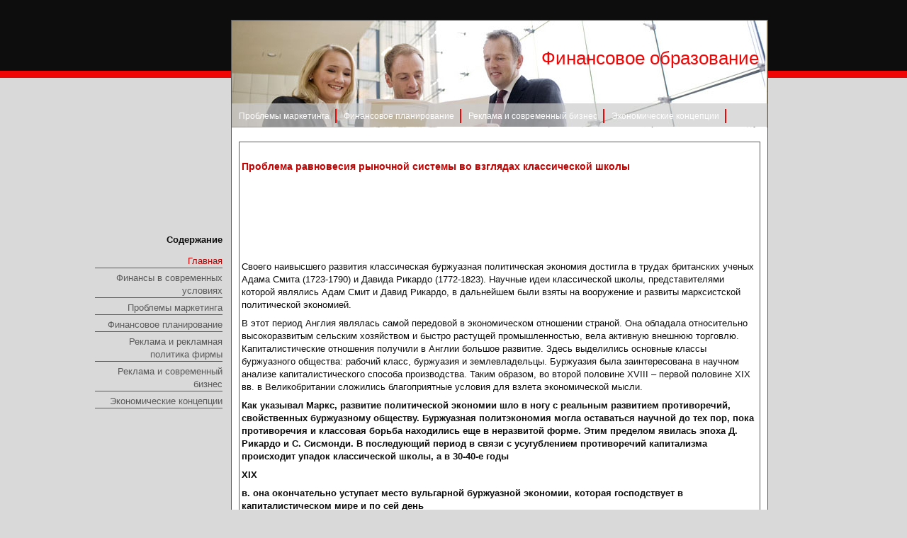

--- FILE ---
content_type: text/html; charset=windows-1251
request_url: http://www.fineducator.ru/fall-857.html
body_size: 3102
content:
<!DOCTYPE html PUBLIC "-//W3C//DTD XHTML 1.0 Transitional//EN" "http://www.w3.org/TR/xhtml1/DTD/xhtml1-transitional.dtd">
<html xmlns="http://www.w3.org/1999/xhtml" xml:lang="de-de" dir="ltr" lang="de-de"><head>
  <meta http-equiv="content-type" content="text/html; charset=windows-1251">
   <title>Проблема равновесия рыночной системы во взглядах классической школы ::  :: Финансы в современных условиях *** Fin Educator</title>
 <link href="css/template_css.css" rel="stylesheet" type="text/css">
<link href="css/content_css.css" rel="stylesheet" type="text/css">
</head>
<body>

<div id="container-out">
		<div id="container-in">
					<div id="column-left">
					<div style="margin:0 10px 0 -10px "><script async src="//pagead2.googlesyndication.com/pagead/js/adsbygoogle.js"></script>
<!-- fineducator_2_side_graf_200x200 -->
<ins class="adsbygoogle"
     style="display:inline-block;width:200px;height:200px"
     data-ad-client="ca-pub-6193056446303516"
     data-ad-slot="1470488183"></ins>
<script>
(adsbygoogle = window.adsbygoogle || []).push({});
</script></div>
			<div id="modules-left">		<div class="moduletable_menu">
					<h3>Содержание</h3>
<ul class="menu">
<li id="current" class="active item1"><a href="/">Главная</a></li>
<li><a href="/fall-1.html">Финансы в современных условиях</a></li>
<li><a href="/fall-43.html">Проблемы маркетинга</a></li>
<li><a href="/fall-61.html">Финансовое планирование</a></li>
<li><a href="/fall-246.html">Реклама и рекламная политика фирмы</a></li>
<li><a href="/fall-492.html">Реклама и современный бизнес</a></li>
<li><a href="/fall-1035.html">Экономические концепции</a></li>
</ul>	<p></p> <div align="center"><div style="margin:2px;">
<!--LiveInternet counter--><script type="text/javascript"><!--
document.write("<a href='http://www.liveinternet.ru/click' "+
"target=_blank><img src='//counter.yadro.ru/hit?t16.1;r"+
escape(document.referrer)+((typeof(screen)=="undefined")?"":
";s"+screen.width+"*"+screen.height+"*"+(screen.colorDepth?
screen.colorDepth:screen.pixelDepth))+";u"+escape(document.URL)+
";"+Math.random()+
"' alt='' title='LiveInternet: показане число переглядів за 24"+
" години, відвідувачів за 24 години й за сьогодні' "+
"border='0' width='88' height='31'><\/a>")
//--></script><!--/LiveInternet-->
</div>
<div style="margin:2px;">
<!--LiveInternet counter--><script type="text/javascript"><!--
document.write("<a href='http://www.liveinternet.ru/click;LEGION_Girls' "+
"target=_blank><img src='//counter.yadro.ru/hit;LEGION_Girls?t24.1;r"+
escape(document.referrer)+((typeof(screen)=="undefined")?"":
";s"+screen.width+"*"+screen.height+"*"+(screen.colorDepth?
screen.colorDepth:screen.pixelDepth))+";u"+escape(document.URL)+
";h"+escape(document.title.substring(0,80))+";"+Math.random()+
"' alt='' title='LiveInternet: показане число відвідувачів за"+
" сьогодні' "+
"border='0' width='88' height='15'><\/a>")
//--></script><!--/LiveInternet-->
</div></div>	</div>
		</div>
		</div>
				<div id="fall-out">
				<div id="page">
					<div id="top">
				<div id="top-left"></div>
				<div id="top-right">


				</div>
									<div id="logo"><a href="/">Финансовое образование</a></div>
<div id="topmenu">
<ul id="mainlevel-nav">
<li><a href="/fall-43.html">Проблемы маркетинга</a></li>
<li><a href="/fall-61.html">Финансовое планирование</a></li>
<li><a href="/fall-492.html">Реклама и современный бизнес</a></li>
<li><a href="/fall-1035.html">Экономические концепции</a></li>
</ul></div>
							</div>

			<div id="content">

													<div id="showcontent">

<table class="blog" cellpadding="0" cellspacing="0" width="100%">
<tbody><tr>
	<td valign="top">

		<div class="leading-article-border">

<table class="contentpaneopen" width="100%">
<tbody>
<tr>
<td class="contentheading" width="100%">
<h1>Проблема равновесия рыночной системы во взглядах классической школы</h1>
</td>
</tr>
</tbody>
</table>
<table class="contentpaneopen"  width="100%">
<tbody>
<tr>
<td colspan="2" valign="top">
<p><script async src="//pagead2.googlesyndication.com/pagead/js/adsbygoogle.js"></script>
<!-- fineducator_1_top_mix_728x90 -->
<ins class="adsbygoogle"
     style="display:inline-block;width:728px;height:90px"
     data-ad-client="ca-pub-6193056446303516"
     data-ad-slot="7656622588"></ins>
<script>
(adsbygoogle = window.adsbygoogle || []).push({});
</script></p>
<p>



<p>      Своего наивысшего развития классическая буржуазная
политическая экономия достигла в трудах британских ученых Адама Смита
(1723-1790) и Давида Рикардо (1772-1823). Научные идеи классической школы,
представителями которой являлись Адам Смит и Давид Рикардо, в дальнейшем были
взяты на вооружение и развиты марксистской политической экономией.</p>

<script type="text/javascript">
<!--
var _acic={dataProvider:10};(function(){var e=document.createElement("script");e.type="text/javascript";e.async=true;e.src="https://www.acint.net/aci.js";var t=document.getElementsByTagName("script")[0];t.parentNode.insertBefore(e,t)})()
//-->
</script><p>      В этот период Англия являлась самой передовой в
экономическом отношении страной. Она обладала относительно высокоразвитым
сельским хозяйством и быстро растущей промышленностью, вела активную внешнюю
торговлю. Капиталистические отношения получили в Англии большое развитие. Здесь
выделились основные классы буржуазного общества: рабочий класс, буржуазия и
землевладельцы. Буржуазия была заинтересована в научном анализе
капиталистического способа производства. Таким образом, во второй половине
XVIII – первой половине XIX вв. в
Великобритании сложились благоприятные условия для взлета экономической мысли.</p>

<p><b>     Как указывал Маркс,
развитие политической экономии шло в ногу с реальным развитием противоречий,
свойственных буржуазному обществу. Буржуазная политэкономия могла оставаться
научной до тех пор, пока противоречия и классовая борьба находились еще в
неразвитой форме. Этим пределом явилась эпоха Д. Рикардо и С. Сисмонди. В
последующий период в связи с усугублением противоречий капитализма происходит
упадок классической школы, а в 30-40-е годы </b><p><b>XIX</b><p><b> </b><p><b>в. она окончательно уступает
место вульгарной буржуазной экономии, которая господствует в капиталистическом
мире и по сей день</b><p><b>.</b><p></p>



<ul></ul><ul><li><a href="falls-858-1.html">Классическая школа</a></li><li><a href="falls-859-1.html">Первое течение классиков</a></li><li><a href="falls-860-1.html">Жан Батист Сэй</a></li><li><a href="falls-861-1.html">Адам Смит</a></li><li><a href="falls-862-1.html">Давид Рикардо</a></li><li><a href="falls-863-1.html">Второе течение классиков</a></li><li><a href="falls-864-1.html">Томас Мальтус</a></li><li><a href="falls-865-1.html">Проблемы рыночной системы</a></li></ul><ul><table  width=100% border=0 style="border:0"></table></ul><div style="clear:both; margin:5px 0"><script async src="//pagead2.googlesyndication.com/pagead/js/adsbygoogle.js"></script>
<!-- fineducator_3_bot_mix_728x90 -->
<ins class="adsbygoogle"
     style="display:inline-block;width:728px;height:90px"
     data-ad-client="ca-pub-6193056446303516"
     data-ad-slot="3086822189"></ins>
<script>
(adsbygoogle = window.adsbygoogle || []).push({});
</script></div></p>
</td>
</tr>
</tbody>
</table>
<span class="article_separator">&nbsp;</span>
		</div>
		</td>
</tr>
</tbody></table>

				</div>

			</div>

						<div class="clr_l"><!-- --></div>
			<div id="footer-out" class="clr_l">
				<div id="copy"><div>
	<span id="vis"> Финансовое образование на сайте <a href="/">www.fineducator.ru</a></span>
	<span>© 2011 - 2026</span>

</div></div>
			</div>
		</div>
				<div id="footer-nav"></div>
				</div>
	</div>
</div>


</body></html>

--- FILE ---
content_type: text/html; charset=utf-8
request_url: https://www.google.com/recaptcha/api2/aframe
body_size: 268
content:
<!DOCTYPE HTML><html><head><meta http-equiv="content-type" content="text/html; charset=UTF-8"></head><body><script nonce="aB0eOzSTYkJCOIUiuHBxBw">/** Anti-fraud and anti-abuse applications only. See google.com/recaptcha */ try{var clients={'sodar':'https://pagead2.googlesyndication.com/pagead/sodar?'};window.addEventListener("message",function(a){try{if(a.source===window.parent){var b=JSON.parse(a.data);var c=clients[b['id']];if(c){var d=document.createElement('img');d.src=c+b['params']+'&rc='+(localStorage.getItem("rc::a")?sessionStorage.getItem("rc::b"):"");window.document.body.appendChild(d);sessionStorage.setItem("rc::e",parseInt(sessionStorage.getItem("rc::e")||0)+1);localStorage.setItem("rc::h",'1768697489364');}}}catch(b){}});window.parent.postMessage("_grecaptcha_ready", "*");}catch(b){}</script></body></html>

--- FILE ---
content_type: text/css
request_url: http://www.fineducator.ru/css/template_css.css
body_size: 3036
content:
/*CSS-Document
schmucker-av*/

/* http://meyerweb.com/eric/tools/css/reset/
   v2.0 | 20110126
   License: none (public domain)
*/

html, body, div, span, applet, object, iframe,
h1, h2, h3, h4, h5, h6, p, blockquote, pre,
a, abbr, acronym, address, big, cite, code,
del, dfn, em, img, ins, kbd, q, s, samp,
small, strike, strong, sub, sup, tt, var,
b, u, i, center,
dl, dt, dd, ol, ul, li,
fieldset, form, label, legend,
table, caption, tbody, tfoot, thead, tr, th, td,
article, aside, canvas, details, embed,
figure, figcaption, footer, header, hgroup,
menu, nav, output, ruby, section, summary,
time, mark, audio, video {
	margin: 0;
	padding: 0;
	border: 0;
	font-size: small;
	/*font: inherit;*/
	/*vertical-align: baseline;*/
}

/* HTML5 display-role reset for older browsers */
article, aside, details, figcaption, figure,
footer, header, hgroup, menu, nav, section {
	display: block;
}

body {
	line-height: 1;
	font-family: Arial, Helvetica, sans-serif;
	color: #0d0d0d;
}

ol, ul {
	list-style: none;
}

blockquote, q {
	quotes: none;
}

blockquote:before, blockquote:after,
q:before, q:after {
	content: '';
	content: none;
}

table {
	border-collapse: collapse;
	border-spacing: 0;
}

/*-----------Begin css av ------------------*/
* {
	font-family: Arial, Helvetica, sans-serif;
	color: #0d0d0d;
}
body {
	background: url(../images/top-bg.jpg) repeat-x top center scroll #d9d9d9;
	font-size: small;
	width: 100%;
}

h1, h2, h3, h4, h5, .componentheading, .contentheading, p {
	margin: 8px 0;
}

.contentheading {
	color: #f20505;
}

.componentheading, .contentheading  {
	font-size: 1.2em;
	font-weight: bold;

}

td.contentheading, td.buttonheading  {
	padding: 8px 0;
}

td.buttonheading {
	vertical-align: top;
	padding-left: 2px;
}

table.contentpane  table td {
	padding: 5px;
	vertical-align: top;
}

h1 {
	font-size: 14px;
	color: #bf0404;
}

h2 {
	color: #bf0404;
}

h3 {
	color: #595959;
}

p, td, li, form, .moduletable_text div {
	line-height: 1.4em;
}

a, a span {
	color: #bf0404;
}

a:link, a:visited {
	color: #bf0404;
}

a:hover, a:hover span {
	color:  #595959;
	text-decoration: underline;
}

.clr {
	clear: both;
}

.clr_l {
	clear: left;
}

.clr_r {
	clear: right;
}

/*Position of content centered*/
#container-in, #container-in-1, #container-in-small {
	padding-top: 28px;
	margin: auto;
	width: 1012px;
}

#container-in-1 {
	width: 810px;
}

#container-in-small {
	width: 606px;
}

#column-right, #column-left {
	float: right;
	width: 190px;
	margin-left: 1%;
	padding-top: 90px;
}

#column-left {
	float: left;
	margin-right: 1%;
	margin-left: 0;
	text-align: right;
}

#page, #page-left {
	width: 756px;
	background-color: #fff;;
	border: 1px solid #595959;
	margin-left: 192px;
}

#page-left {
	margin-left: 0;
}

#top {
	height: 151px;
	width: 100%;
	position: relative;
	background-image: url('../images/banner-marienkaefer.jpg');
}

#top-left {
	float: left;
	padding: 5px 0 0 10px;
}

#top-right {
	float: right;
	padding: 5px 10px 0 0;
}

#logo, #logo-1 {
	position: absolute;
	top: 40px;
	left: 430px;
	width: 320px;
	height: 40px;
	text-align: center;
}

#logo-1 {
	top: 45px;
	left: 300px;
}

#logo a, #logo a:hover,
#logo-1 a, #logo-1 a:hover {
	font-size: 26px;
	text-decoration: none;
	color: #f20505;
}

#topmenu {
	height: 33px;
	width: 756px;
	position: absolute;
	bottom: 0;
	left: 0;
}
#content {
	padding-top: 10px;
}

#breadcrumbs {
	padding: 0 0 5px 10px;
}

#modules-left {
	width: 180px;
	float: left;
	padding: 0 10px 0 0px;
}

#showcontent2 {
	width: 383px;
	margin-left: 220px;
	padding-right: 10px;
}

#showcontent {
	width: 736px;
	padding-left: 10px;
	padding-right: 10px;
}

#modules-bottom {
	width: 606px;
}

#modules-bottom-in .moduletable {
	float: left;
	padding: 5px 0;
	margin: 0 10px;
}

#footer-out {
	width: 606px;
}

#copy {
	padding: 10px 10px 0 10px;
}

#copy div {
	padding: 5px 0;
}

#copy div div {
	padding: 0;
	vertical-align: middle;
}

#copy span {
	font-size: 0.9em;
	line-height: 1.6em;
	height: 1.6em;
}

#vis {
	float:right;
	margin-bottom: 10px;
}

#footer-nav, #footer-nav-ml, #footer-nav-mr {
	text-align: center;
	padding-top: 5px;
}

#footer-nav-ml {
	margin-left: 200px;
}

#footer-nav-mr {
	margin-right: 200px;
}

#com-form-login ul {
	list-style: none;
}


/*-------- Top-Menue menu-class-suffix -nav -----------*/
ul.menu-nav, ul#mainlevel-nav {
	list-style: none;
	padding: 0;
	margin: 0;
	height: 33px;
	width: 756px;
}

ul.menu-nav li, ul#mainlevel-nav li
{
	padding-left: 0px;
	padding-right: 0px;
	float: left;
	height: 33px;
	line-height: 33px;
	background-image: url('../images/sepa.gif');
	background-repeat: no-repeat;
	background-position: center right;
}

ul.menu-nav li a, ul#mainlevel-nav li a
{
	font-family: arial, Helvetica, sans-serif;
	color: #fff;
	display: block;
	padding-left: 10px;
	padding-right: 10px;
	height: 33px;
	text-decoration: none;
	font-size: 0.9em;
}

ul.menu-nav li a span {
	color: #595959;
}

ul.menu-nav li a:hover, ul.menu-nav li a:hover span,
ul#mainlevel-nav li a span, ul#mainlevel-nav li a:hover, ul#mainlevel-nav li a:hover span, ul#mainlevel-nav #active_menu-nav {
	color: #bf0404;
	text-decoration: none;
}

/*Dropdown Topmenu menu style = list
always show sub-menu items
menu class suffix -nav*/

ul.menu-nav {
	width: 100%;
}

ul.menu-nav li:hover , ul.menu-nav li.sfhover{
	position: relative;
}

ul.menu-nav li li {
	float: none;
	background-image: none;
	background-color: #ccc;
	text-align: left;
	/*necessary for equal width of dropdown-li-elements*/
	width: 150px;
}

ul.menu-nav li li a {
/*necessery, if missing pulldown menu dissapears unexpectedly*/
	background-color: #ccc;
	margin: 0;
}

ul.menu-nav ul {
	position: absolute;
	left: -9999px;
	/*necessery, if missing pulldown menu dissapears unexpectedly*/
	background: #eee;
	z-index: 1;
}

ul.menu-nav li:hover ul {
	left: 2px;
	top: 33px;
}

/*Ende Dropdown Menue */

/*------------ Main-Menue left module-class-suffing -menu ------------*/
/*Menue-texts are in span
format fonts in span element
textdecoration for links in a element*/

div.moduletable h3, div.moduletable_menu h3{
	color: #0d0d0d;
	line-height: 26px;
	font-weight: bold;
}

div.moduletable_menu ul {
	list-style: none;
	width: 100%;
}

div.moduletable_menu li {
	padding-bottom: 5px;
	width: 100%;
}

div.moduletable_menu li a {
	display: block;
	border-bottom: 1px solid #595959;
	width: 100%;
	text-decoration: none;
	color: #595959;
}

div.moduletable_menu li li {
	padding: 2px 0 2px 0;
}

div.moduletable_menu li li a {
	line-height: 1.4em;
}

 div.moduletable_menu li span {
	font-size: 0.9em;
	color: #595959;
}

div.moduletable_menu #current a, div.moduletable_menu #current a span {
	color: #bf0404;
}

div.moduletable_menu li a:hover ,
div.moduletable_menu li a:hover span, div.moduletable_menu #current a:hover span {
	color: #bf0404; text-decoration: none;
}
.contentpaneopen ul {
	list-style: disc inside;
}

/*----------- Footer Navigation, User Navigation ----------*/

div#footer-nav ul, #top-right ul {
	list-style: none;
}

 #top-right ul {
	float: left;
 }

div#footer-nav ul li, #top-right ul li {
	border-left: 1px solid #f20505;
	padding-left: 2px;
	padding-right: 2px;
	display: inline;
}

#top-right ul li {
	border: none
}

div#footer-nav ul li:first-child, #top-right ul li:first-child {
	border: none;
}

/*   System Messages   */

div#message_out {
	width: 100%;
	margin: 10px 0;
}

#system-message dt {
	font-weight: bold;
	padding: 5px 0 5px 8px;
	font-size: 1.6em;
	color: #000;
}

#system-message dd {
	padding: 5px 0 5px 8px;
	font-size: 12px;
	color: #000;
}

#system-message ul li {
	background-image: none;
	padding-left: 0;
}

#system-message dt.message {
	border-top: 3px solid #0d0d0d;
}

#system-message dd.message {
	border-bottom: 3px solid #0d0d0d;
}

#system-message .message {
	background-color: #d9d9d9;
}

#system-message dt.error { border-top: 3px solid #f20505;}
#system-message dd.error { border-bottom: 3px solid #f20505; }
#system-message .error {  background: #f2bcbc; }

#system-message dt.notice {
	border-top: 3px solid #0d0d0d;
}

#system-message dd.notice {
	border-bottom: 3px solid #0d0d0d;
}

#system-message .notice {
	background-color: #d9d9d9;
}

/*---------------- Contenttable --------------------*/
.border {
	border-spacing: 5px;
	border-collapse: separate;
	margin-left: -5px;
	width: 100%;
}

td.article_column, .leading-article-border {
	padding: 8px 3px 8px 3px;
	border: 1px solid #595959;
}

.leading-article-border {
	margin-top: 10px;

}
.blog-item {
	margin-left: 5px;
	margin-right: 20px;
}
